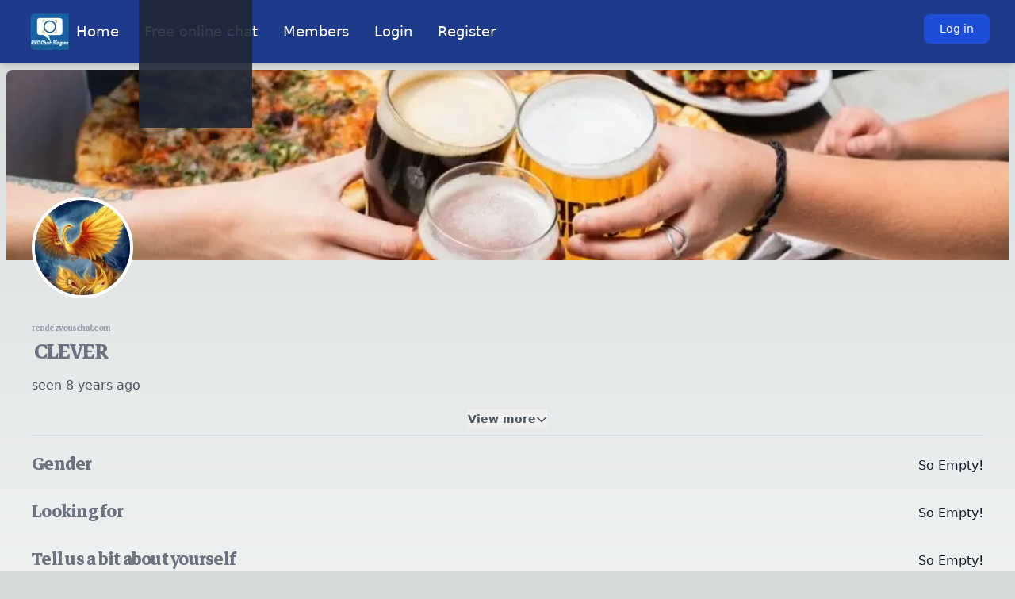

--- FILE ---
content_type: text/html; charset=utf-8
request_url: https://www.google.com/recaptcha/api2/aframe
body_size: 250
content:
<!DOCTYPE HTML><html><head><meta http-equiv="content-type" content="text/html; charset=UTF-8"></head><body><script nonce="VOeh0MwJHVN81Bzguh1NXw">/** Anti-fraud and anti-abuse applications only. See google.com/recaptcha */ try{var clients={'sodar':'https://pagead2.googlesyndication.com/pagead/sodar?'};window.addEventListener("message",function(a){try{if(a.source===window.parent){var b=JSON.parse(a.data);var c=clients[b['id']];if(c){var d=document.createElement('img');d.src=c+b['params']+'&rc='+(localStorage.getItem("rc::a")?sessionStorage.getItem("rc::b"):"");window.document.body.appendChild(d);sessionStorage.setItem("rc::e",parseInt(sessionStorage.getItem("rc::e")||0)+1);localStorage.setItem("rc::h",'1762477884397');}}}catch(b){}});window.parent.postMessage("_grecaptcha_ready", "*");}catch(b){}</script></body></html>